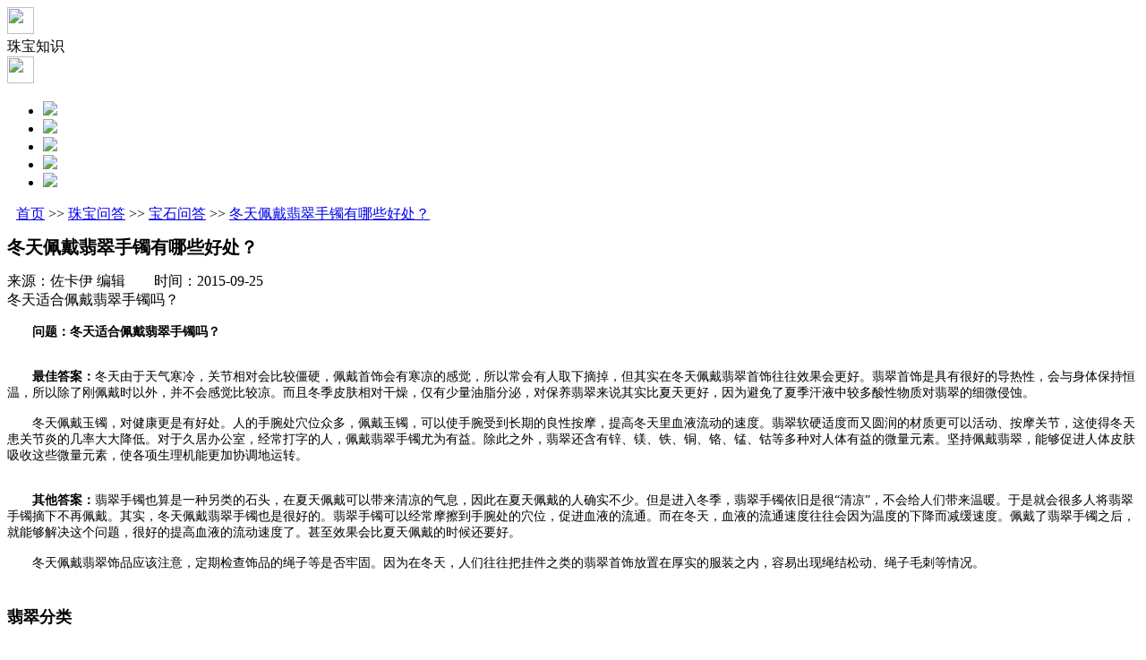

--- FILE ---
content_type: text/html; charset=utf-8
request_url: http://news.m.zocai.com/czbdg/201509250017.html
body_size: 7889
content:
<!DOCTYPE html>
<html>
<head>
    <title>冬天佩戴翡翠手镯有哪些好处_珠宝奢侈品问答__佐卡伊触屏版</title>

    <meta name="keywords" content="翡翠手镯" />
    <meta name="description" content="冬天适合佩戴翡翠手镯吗？" />
    <meta http-equiv="Content-Type" content="text/html; charset=utf-8" />
    <meta name="viewport" content="width=device-width, initial-scale=1.0, maximum-scale=1.0, minimum-scale=1.0, user-scalable=no"/>
    <meta name="applicable-device"content="mobile"/>
    <meta http-equiv="Cache-Control" content="no-transform " />
    <meta content="telephone=no" name="format-detection" />
    <meta name="location" content="province=广东;city=深圳;coord=114.178008,22.57281"/>

    <!--加载全局样式-->
    <link href="http://res.zocai.com/WMRes/news/Css/global.css" rel="stylesheet" type="text/css" />

    <!--加载JS-->
    
    <script src="http://res.zocai.com/WMRes/Scripts/Lib/jquery-1.3.min.js" type="text/javascript"></script>
    <script src="http://res.zocai.com/WMRes/News/js/header.js" type="text/javascript"></script>
    <script>
        var GlobalVal = { __routeWM: "http://m.zocai.com", __routeRes: "http://res.zocai.com", __routeHome: "http://www.zocai.com", __routePassport: "http://passport.zocai.com", __routeWMNews: "http://news.m.zocai.com", __routeNews: "http://news.zocai.com" };

    </script>


    <!--加载样式以及JS-->
    <link href="http://res.zocai.com/WMRes/news/Css/detail.css" rel="stylesheet" type="text/css" />
    <script src="http://res.zocai.com/WMRes/News/js/detail.js" type="text/javascript"></script>

    <script type="text/javascript">
        var islogin = "False" == "True" ? true : false;
        var id = "201509250017";
        $(function () {
            $(".wenzhang_nei img").width("100%");
        });
    </script>
   
</head>
<body> 
   <div class="head">
       <div class="top" id="headertop">
           <div class="top_l"><img id="gobackD" src="http://res.zocai.com/WMRes/News/images/Global/top_back.png" width="30" height="30" /></div>
           <div class="top_c" id="topCenter">珠宝知识</div>
           <div class="top_r"><img id="picSearch" src="http://res.zocai.com/WMRes/News/images/Global/top_right.png" width="30" height="30" /></div>
       </div>
    </div>

    <div class="bclass" id="closemenu"></div>
    <div class="pmenu" id="pmenu">
        <ul>
            <li><a href="http://m.zocai.com/" rel="nofollow"><img src="http://res.zocai.com/WMRes/2016/0517/images/Global/img_03.png" /></a></li>
            <li><a href="http://m.zocai.com/member" rel="nofollow"><img src="http://res.zocai.com/WMRes/2016/0517/images/Global/img_04.png" /></a></li>
            <li><a href="http://chat.looyuoms.com/chat/chat/p.do?c=10038577&f=10054874&g=10058260" rel="nofollow" target="_blank"><img src="http://res.zocai.com/WMRes/2016/0517/images/Global/img_06.png" /></a></li>
            <li><a href="http://m.zocai.com/product/category/cindex.html"><img src="http://res.zocai.com/WMRes/2016/0517/images/Global/img_07.png" /></a></li>
            <li><a href="http://m.zocai.com/offline/storelist"><img src="http://res.zocai.com/WMRes/2016/0517/images/Global/img_08.png" /></a></li>
        </ul>
    </div>

    <div class="search" style="display:none" id="fSearch">
        <input type="text" class="search_text" id="key" name="key" value="" />
        <input type="button" id="btnSearch" class="search_icon" value="搜 索" />
    </div>

    


<div class="neirong">

    <div class="pos_xiabu" style="margin-left:10px;"><a href='http://news.m.zocai.com '>首页</a> >> <a href='http://news.m.zocai.com/czbdg'>珠宝问答</a> >> <a href='http://news.m.zocai.com/czbdg/xbjb'>宝石问答</a> >> <a href='javascript:'>冬天佩戴翡翠手镯有哪些好处？</a></div>

    <div class="neirong_n">
        <div class="neirong_n_l_01_bt" style="font-size:10px;"><h1>冬天佩戴翡翠手镯有哪些好处？</h1></div>
        <div class="neirong_n_l_01_sj">
            <div class="neirong_n_l_01_sj_1">来源：佐卡伊 编辑　　时间：2015-09-25　　　　</div>
        </div>
        <div class="neirong_n_l_01_miaoshu">
            冬天适合佩戴翡翠手镯吗？
        </div>
    </div>
</div>
<div class="wenzhang">
    <div class="wenzhang_nei" style="font-size:14px;">
        <div>
	　　</div>
<div>
	<span style="font-size:14px;"><span style="font-family:微软雅黑;">　　<strong>问题：冬天适合佩戴翡翠手镯吗？</strong></span></span></div>
<div>
	&nbsp;</div>
<div>
	&nbsp;</div>
<div>
	<span style="font-size:14px;"><span style="font-family:微软雅黑;">　　<strong>最佳答案：</strong>冬天由于天气寒冷，关节相对会比较僵硬，佩戴首饰会有寒凉的感觉，所以常会有人取下摘掉，但其实在冬天佩戴翡翠首饰往往效果会更好。翡翠首饰是具有很好的导热性，会与身体保持恒温，所以除了刚佩戴时以外，并不会感觉比较凉。而且冬季皮肤相对干燥，仅有少量油脂分泌，对保养翡翠来说其实比夏天更好，因为避免了夏季汗液中较多酸性物质对翡翠的细微侵蚀。</span></span></div>
<div>
	&nbsp;</div>
<div>
	<span style="font-size:14px;"><span style="font-family:微软雅黑;">　　冬天佩戴玉镯，对健康更是有好处。人的手腕处穴位众多，佩戴玉镯，可以使手腕受到长期的良性按摩，提高冬天里血液流动的速度。翡翠软硬适度而又圆润的材质更可以活动、按摩关节，这使得冬天患关节炎的几率大大降低。对于久居办公室，经常打字的人，佩戴翡翠手镯尤为有益。除此之外，翡翠还含有锌、镁、铁、铜、铬、锰、钴等多种对人体有益的微量元素。坚持佩戴翡翠，能够促进人体皮肤吸收这些微量元素，使各项生理机能更加协调地运转。</span></span></div>
<div>
	&nbsp;</div>
<div>
	&nbsp;</div>
<div>
	<span style="font-size:14px;"><span style="font-family:微软雅黑;">　　<strong>其他答案：</strong>翡翠手镯也算是一种另类的石头，在夏天佩戴可以带来清凉的气息，因此在夏天佩戴的人确实不少。但是进入冬季，翡翠手镯依旧是很&ldquo;清凉&rdquo;，不会给人们带来温暖。于是就会很多人将翡翠手镯摘下不再佩戴。其实，冬天佩戴翡翠手镯也是很好的。翡翠手镯可以经常摩擦到手腕处的穴位，促进血液的流通。而在冬天，血液的流通速度往往会因为温度的下降而减缓速度。佩戴了翡翠手镯之后，就能够解决这个问题，很好的提高血液的流动速度了。甚至效果会比夏天佩戴的时候还要好。</span></span></div>
<div>
	&nbsp;</div>
<div>
	<span style="font-size:14px;"><span style="font-family:微软雅黑;">　　冬天佩戴翡翠饰品应该注意，定期检查饰品的绳子等是否牢固。因为在冬天，人们往往把挂件之类的翡翠首饰放置在厚实的服装之内，容易出现绳结松动、绳子毛刺等情况。</span></span></div>
<div>
	&nbsp;</div>
<div>
	&nbsp;</div>
<div>
	<div>
		<p style="margin: 0px; padding: 0px; color: rgb(68, 68, 68); font-family: Arial, 宋体; font-size: 14px; line-height: 24px;">
			<font color="#000000" face="Microsoft YaHei, tahoma, arial, 宋体" size="4"><span style="line-height: 38px;"><b>翡翠分类</b></span></font></p>
		<p style="margin: 0px; padding: 0px; font-size: 14px; line-height: 24px; color: rgb(52, 52, 52); font-family: 微软雅黑;">
			&nbsp;</p>
		<hr style="font-size: 14px; line-height: 24px; color: rgb(52, 52, 52); font-family: 微软雅黑; border-color: rgb(204, 204, 204); border-right-width: 0px; border-bottom-width: 0px; border-left-width: 0px; border-style: dashed; width:100%; height: 0px;" />
		<p style="margin: 0px; padding: 0px; font-size: 14px; line-height: 24px; color: rgb(52, 52, 52); font-family: 微软雅黑;">
			&nbsp;</p>
		<p style="margin: 0px; padding: 0px; color: rgb(68, 68, 68); font-size: 14px; line-height: 24px; font-family: 微软雅黑;">
			<span style="font-size: 10px;"><span style="color: rgb(52, 52, 52);"><font color="#338800" face="Microsoft YaHei, tahoma, arial, 宋体"><span style="line-height: 25px;">宝石问答</span></font><span style="line-height: 25px; color: rgb(51, 136, 0); font-family: 'Microsoft YaHei', tahoma, arial, 宋体;">：</span></span> <a href="http://news.m.zocai.com/czbdg/201509260002.html" style="text-decoration: none; color: rgb(51, 51, 51); outline: none;" >翡翠有哪些佩戴禁忌？<span style="line-height: 1.5;">|</span>&nbsp;</a> <a href="http://news.m.zocai.com/czbdg/201509250021.html" style="text-decoration: none; color: rgb(51, 51, 51); outline: none;" >翡翠手镯一般戴哪只手？<span style="line-height: 1.5;">|</span>&nbsp;</a> <a href="http://news.m.zocai.com/czbdg/201509250019.html" style="text-decoration: none; color: rgb(51, 51, 51); outline: none;" >佩戴翡翠财神有哪些好处？<span style="line-height: 1.5;">|</span>&nbsp;</a> <a href="http://news.m.zocai.com/czbdg/201509250017.html" style="text-decoration: none; color: rgb(51, 51, 51); outline: none;" >冬天佩戴翡翠手镯有哪些好处？<span style="line-height: 1.5;">|</span>&nbsp;</a> <a href="http://news.m.zocai.com/czbdg/201509250016.html" style="text-decoration: none; color: rgb(51, 51, 51); outline: none;" >孕妇佩戴翡翠手镯有哪些好处？<span style="line-height: 1.5;">|</span>&nbsp;</a> <a href="http://news.m.zocai.com/czbdg/201509250015.html" style="text-decoration: none; color: rgb(51, 51, 51); outline: none;" >翡翠手镯佩戴多久会变得通透？<span style="line-height: 1.5;">|</span>&nbsp;</a> <a href="http://news.m.zocai.com/czbdg/201509250012.html" style="text-decoration: none; color: rgb(51, 51, 51); outline: none;" >佩戴冰种翡翠要注意什么？<span style="line-height: 1.5;">|</span>&nbsp;</a> <a href="http://news.m.zocai.com/czbdg/201509250010.html" style="text-decoration: none; color: rgb(51, 51, 51); outline: none;" >佩戴翡翠手镯要注意什么？<span style="line-height: 1.5;">|</span>&nbsp;</a> <a href="http://news.m.zocai.com/czbdg/201509250006.html" style="text-decoration: none; color: rgb(51, 51, 51); outline: none;" >佩戴翡翠手镯有哪些技巧？<span style="line-height: 1.5;">|</span>&nbsp;</a> <a href="http://news.m.zocai.com/czbdg/201509250004.html" style="text-decoration: none; color: rgb(51, 51, 51); outline: none;" >翡翠手镯什么时候不适合佩戴？<span style="line-height: 1.5;">|</span>&nbsp;</a> </span></p>
		<hr style="font-size: 14px; line-height: 24px; color: rgb(52, 52, 52); font-family: 微软雅黑; border-color: rgb(204, 204, 204); border-right-width: 0px; border-bottom-width: 0px; border-left-width: 0px; border-style: dashed; width:100%; height: 0px;" />
		<p style="margin: 0px; padding: 0px; font-size: 14px; line-height: 24px; color: rgb(52, 52, 52); font-family: 微软雅黑;">
			&nbsp;</p>
		<p style="margin: 0px; padding: 0px; color: rgb(68, 68, 68); font-size: 14px; line-height: 24px; font-family: 微软雅黑;">
			<span style="font-size: 10px;"><span style="color: rgb(52, 52, 52);"><font color="#338800" face="Microsoft YaHei, tahoma, arial, 宋体"><span style="line-height: 25px;">宝石问答</span></font><span style="line-height: 25px; color: rgb(51, 136, 0); font-family: 'Microsoft YaHei', tahoma, arial, 宋体;">：</span></span> <a href="http://news.m.zocai.com/czbdg/201509250003.html" style="text-decoration: none; color: rgb(51, 51, 51); outline: none;" >翡翠手镯长期佩戴对人体有什么影响？<span style="line-height: 1.5;">|</span>&nbsp;</a> <a href="http://news.m.zocai.com/czbdg/201509230027.html" style="text-decoration: none; color: rgb(51, 51, 51); outline: none;" >墨翠和黑翡翠相比哪个比较好？<span style="line-height: 1.5;">|</span>&nbsp;</a> <a href="http://news.m.zocai.com/czbdg/201509230016.html" style="text-decoration: none; color: rgb(51, 51, 51); outline: none;" >冰种翡翠手镯好还是岫玉手镯好？<span style="line-height: 1.5;">|</span>&nbsp;</a> <a href="http://news.m.zocai.com/czbdg/201509230010.html" style="text-decoration: none; color: rgb(51, 51, 51); outline: none;" >买手镯是冰种翡翠好还是糯种翡翠好？<span style="line-height: 1.5;">|</span>&nbsp;</a> <a href="http://news.m.zocai.com/czbdg/201509230007.html" style="text-decoration: none; color: rgb(51, 51, 51); outline: none;" >买冰种翡翠和澳洲玉哪个好？<span style="line-height: 1.5;">|</span>&nbsp;</a> <a href="http://news.m.zocai.com/czbdg/201509230004.html" style="text-decoration: none; color: rgb(51, 51, 51); outline: none;" >买翡翠手镯好还是玉手镯好？<span style="line-height: 1.5;">|</span>&nbsp;</a> <a href="http://news.m.zocai.com/czbdg/201509230003.html" style="text-decoration: none; color: rgb(51, 51, 51); outline: none;" >什么样的翡翠比较有收藏价值？<span style="line-height: 1.5;">|</span>&nbsp;</a> <a href="http://news.m.zocai.com/czbdg/201509230001.html" style="text-decoration: none; color: rgb(51, 51, 51); outline: none;" >什么样的翡翠毛料比较有收藏的价值？<span style="line-height: 1.5;">|</span>&nbsp;</a> <a href="http://news.m.zocai.com/czbdg/201509220028.html" style="text-decoration: none; color: rgb(51, 51, 51); outline: none;" >哪样的翡翠戒面值得收藏呢？<span style="line-height: 1.5;">|</span>&nbsp;</a> <a href="http://news.m.zocai.com/czbdg/201509220027.html" style="text-decoration: none; color: rgb(51, 51, 51); outline: none;" >买翡翠时要注意些什么？<span style="line-height: 1.5;">|</span>&nbsp;</a> </span></p>
		<hr style="font-size: 14px; line-height: 24px; color: rgb(52, 52, 52); font-family: 微软雅黑; border-color: rgb(204, 204, 204); border-right-width: 0px; border-bottom-width: 0px; border-left-width: 0px; border-style: dashed; width:100%; height: 0px;" />
		<p style="margin: 0px; padding: 0px; font-size: 14px; line-height: 24px; color: rgb(52, 52, 52); font-family: 微软雅黑;">
			&nbsp;</p>
		<p style="margin: 0px; padding: 0px; color: rgb(68, 68, 68); font-size: 14px; line-height: 24px; font-family: 微软雅黑;">
			<span style="font-size: 10px;"><span style="color: rgb(52, 52, 52);"><font color="#338800" face="Microsoft YaHei, tahoma, arial, 宋体"><span style="line-height: 25px;">宝石问答</span></font><span style="line-height: 25px; color: rgb(51, 136, 0); font-family: 'Microsoft YaHei', tahoma, arial, 宋体;">：</span></span> <a href="http://news.m.zocai.com/czbdg/201509220025.html" style="text-decoration: none; color: rgb(51, 51, 51); outline: none;" >买翡翠手镯时要注意什么？<span style="line-height: 1.5;">|</span>&nbsp;</a> <a href="http://news.m.zocai.com/czbdg/201509220020.html" style="text-decoration: none; color: rgb(51, 51, 51); outline: none;" >翡翠赌石表面的特征一般是什么样的？<span style="line-height: 1.5;">|</span>&nbsp;</a> <a href="http://news.m.zocai.com/czbdg/201509220018.html" style="text-decoration: none; color: rgb(51, 51, 51); outline: none;" >冰种翡翠手镯内部的特征是什么样的？<span style="line-height: 1.5;">|</span>&nbsp;</a> <a href="http://news.m.zocai.com/czbdg/201509220009.html" style="text-decoration: none; color: rgb(51, 51, 51); outline: none;" >真的油青种翡翠手镯内部的特征是什么样的？<span style="line-height: 1.5;">|</span>&nbsp;</a> <a href="http://news.m.zocai.com/czbdg/201509220003.html" style="text-decoration: none; color: rgb(51, 51, 51); outline: none;" >买回来的冰种翡翠手镯里面有瑕疵是正常的吗？<span style="line-height: 1.5;">|</span>&nbsp;</a> <a href="http://news.m.zocai.com/czbdg/201509210014.html" style="text-decoration: none; color: rgb(51, 51, 51); outline: none;" >买翡翠首饰哪种颜色好？<span style="line-height: 1.5;">|</span>&nbsp;</a> <a href="http://news.m.zocai.com/czbdg/201509210011.html" style="text-decoration: none; color: rgb(51, 51, 51); outline: none;" >缅甸翡翠挂件有瑕疵是正常的吗<span style="line-height: 1.5;">|</span>&nbsp;</a> <a href="http://news.m.zocai.com/czbdg/201509180002.html" style="text-decoration: none; color: rgb(51, 51, 51); outline: none;" >翡翠手镯的颜色有哪些<span style="line-height: 1.5;">|</span>&nbsp;</a> <a href="http://news.m.zocai.com/czbdg/201509170010.html" style="text-decoration: none; color: rgb(51, 51, 51); outline: none;" >翡翠手镯有瑕疵是正常的吗<span style="line-height: 1.5;">|</span>&nbsp;</a> <a href="http://news.m.zocai.com/czbdg/201509170006.html" style="text-decoration: none; color: rgb(51, 51, 51); outline: none;" >翡翠的基本特征有哪些<span style="line-height: 1.5;">|</span>&nbsp;</a> </span></p>
		<hr style="font-size: 14px; line-height: 24px; color: rgb(52, 52, 52); font-family: 微软雅黑; border-color: rgb(204, 204, 204); border-right-width: 0px; border-bottom-width: 0px; border-left-width: 0px; border-style: dashed; width:100%; height: 0px;" />
		<p style="margin: 0px; padding: 0px; font-size: 14px; line-height: 24px; color: rgb(52, 52, 52); font-family: 微软雅黑;">
			&nbsp;</p>
		<p style="margin: 0px; padding: 0px; color: rgb(68, 68, 68); font-size: 14px; line-height: 24px; font-family: 微软雅黑;">
			<span style="font-size: 10px;"><span style="color: rgb(52, 52, 52);"><font color="#338800" face="Microsoft YaHei, tahoma, arial, 宋体"><span style="line-height: 25px;">宝石问答</span></font><span style="line-height: 25px; color: rgb(51, 136, 0); font-family: 'Microsoft YaHei', tahoma, arial, 宋体;">：</span></span> <a href="http://news.m.zocai.com/czbdg/201509170002.html" style="text-decoration: none; color: rgb(51, 51, 51); outline: none;" >翡翠手镯收藏有什么讲究<span style="line-height: 1.5;">|</span>&nbsp;</a> <a href="http://news.m.zocai.com/czbdg/201509170001.html" style="text-decoration: none; color: rgb(51, 51, 51); outline: none;" >冰种翡翠首饰的寓意是什么<span style="line-height: 1.5;">|</span>&nbsp;</a> <a href="http://news.m.zocai.com/czbdg/201509160002.html" style="text-decoration: none; color: rgb(51, 51, 51); outline: none;" >冰种翡翠收藏有什么讲究<span style="line-height: 1.5;">|</span>&nbsp;</a> <a href="http://news.m.zocai.com/czbdg/201509150004.html" style="text-decoration: none; color: rgb(51, 51, 51); outline: none;" >冰种翡翠项链的佩戴禁忌有哪些<span style="line-height: 1.5;">|</span>&nbsp;</a> <a href="http://news.m.zocai.com/czbdg/201508240002.html" style="text-decoration: none; color: rgb(51, 51, 51); outline: none;" >翡翠手镯的象征寓意是什么<span style="color: rgb(51, 51, 51); outline: none; line-height: 1.5;">|</span><span style="color: rgb(51, 51, 51);">&nbsp;</span></a></span></p>
	</div>
</div>

    </div>
</div>

<div class="fenxian">
    <div class="fenxian_nei">
        <div class="fenxian_nei_l" id="contentSupport"><span><img src="http://res.zocai.com/WMRes/News/Images/Detail/img_4.jpg" /></span><span id="contentSupportCount">赞（10）</span></div>
        <div class="fenxian_nei_r">
            <!--QQ空间-->
            <p><a href="javascript:;" onclick="window.open('http://sns.qzone.qq.com/cgi-bin/qzshare/cgi_qzshare_onekey?url='+encodeURIComponent(document.location.href));return false;"><img src="http://res.zocai.com/WMRes/News/Images/Detail/img_3.jpg" width="100%" /></a></p>
            <!--新浪微博-->
            <p>
                <script type="text/javascript">
                    var thumbnail = "http://res.zocai.com/news/Thumbnail/" + "976331559005.jpg";
                    var title = "冬天佩戴翡翠手镯有哪些好处_珠宝奢侈品问答";
                    var linkFromUrl = "http://news.zocai.com/czbdg/201509250017.html";

                </script>
                <a href="javascript:void((function(s,d,e,r,l,p,t,z,c){var%20f='http://v.t.sina.com.cn/share/share.php?appkey=1342926327',u=z||d.location,p=['&url=',e(u),'&title=',e(t||d.title),'&source=',e(r),'&sourceUrl=',e(l),'&content=',c||'gb2312','&pic=',e(p||'')].join('');function%20a(){if(!window.open([f,p].join(''),'mb',['toolbar=0,status=0,resizable=1,width=440,height=430,left=',(s.width-440)/2,',top=',(s.height-430)/2].join('')))u.href=[f,p].join('');};if(/Firefox/.test(navigator.userAgent))setTimeout(a,0);else%20a();})(screen,document,encodeURIComponent,'','',thumbnail,encodeURIComponent(title),linkFromUrl,'gb2312'));"><img src="http://res.zocai.com/WMRes/News/Images/Detail/img_2.jpg" width="100%" /></a>
            </p>
            <!--微信-->
            <p><img src="http://res.zocai.com/WMRes/News/Images/Detail/img_1.jpg" width="100%" id="showerweima" /></p>
            <span>分享</span>
            

        </div>
            <div class="erweima" style="display:none;" id="erweima"><img src="http://passport.zocai.com/service/GetQRCode?t=http://news.m.zocai.com/czbdg/201509250017.html" width="110" height="110" /></div>
    </div>
</div>

<div class="pinpai">
    <div class="pinpai_nr">
        <div class="pinpai_nr_bt">相关文章</div>
        <div class="pinpai_nr_line"><img src="http://res.zocai.com/WMRes/News/Images/Detail/zy_19.jpg" width="100%" />		</div>
        <div class="pinpai_nr_nei">
            <ul>
                        <li>
                            <div class="neirong_nei_l_font_img"><img src="http://res.zocai.com/news/Thumbnail/1036026122132.jpg" width=" 100%" /></div>
                            <div class="neirong_nei_l_font_biao">
                                <a href="http://news.m.zocai.com/czbdg/201708160002.html">
蓝宝石和蓝钻石的区别                                </a>
                            </div>
                            <div class="neirong_nei_l_font_nei"><a href="http://news.m.zocai.com/czbdg/201708160002.html">蓝宝石和蓝钻石，对宝石方面没有什么研究的人，一听这两种宝石都带有蓝字，怕是会迷茫，将蓝宝石和蓝钻石搞混。但其实，蓝宝石和蓝钻石之间的差别几乎是一眼就能看的出来的，下面一起来看看吧！</a> </div>
                        </li>
                        <li>
                            <div class="neirong_nei_l_font_img"><img src="http://res.zocai.com/news/Thumbnail/1014857663654.jpg" width=" 100%" /></div>
                            <div class="neirong_nei_l_font_biao">
                                <a href="http://news.m.zocai.com/czbdg/201612140002.html">
男戴观音女戴佛有什么讲究                                </a>
                            </div>
                            <div class="neirong_nei_l_font_nei"><a href="http://news.m.zocai.com/czbdg/201612140002.html">&quot;男戴观音女戴佛&quot;是中国传统玉石文化对佛教文化和道教文化的理解与升华。那么男戴观音女戴佛是什么意思呢？男戴观音女戴佛有什么讲究呢？其实从字面就可以理解，表示在戴玉佩这件事上，男的最好戴观音，女的最好戴佛，不能戴错。这是什么原因呢？一起来看看吧！</a> </div>
                        </li>
                        <li>
                            <div class="neirong_nei_l_font_img"><img src="http://res.zocai.com/news/Thumbnail/978069233748.jpg" width=" 100%" /></div>
                            <div class="neirong_nei_l_font_biao">
                                <a href="http://news.m.zocai.com/czbdg/201510150003.html">
青金石贵吗？最近一般要多少钱一克？                                </a>
                            </div>
                            <div class="neirong_nei_l_font_nei"><a href="http://news.m.zocai.com/czbdg/201510150003.html">青金石贵吗？最近一般要多少钱一克？佐卡伊为您介绍青金石最近一般要多少钱一克的相关内容，提供青金石最近一般要多少钱一克的参考信息，关于青金石贵最近一般要多少钱一克的资讯尽在佐卡伊珠宝之家。
</a> </div>
                        </li>
                        <li>
                            <div class="neirong_nei_l_font_img"><img src="http://res.zocai.com/news/Thumbnail/978069233682.jpg" width=" 100%" /></div>
                            <div class="neirong_nei_l_font_biao">
                                <a href="http://news.m.zocai.com/czbdg/201510150002.html">
想买紫水晶手链，现在最新要多少钱一克？                                </a>
                            </div>
                            <div class="neirong_nei_l_font_nei"><a href="http://news.m.zocai.com/czbdg/201510150002.html">想买紫水晶手链，现在最新要多少钱一克？佐卡伊为您介绍紫水晶手链现在最新要多少钱一克的相关内容，提供想紫水晶手链现在最新多少钱一克的参考信息，关于紫水晶手链现在最新要多少钱一克的资讯尽在佐卡伊珠宝之家。
</a> </div>
                        </li>
            </ul>
        </div>
    </div>
</div>

            <div class="guanggao"><a rel="nofollow" href="http://m.zocai.com/tactive/201912.html" target="_blank"><img src="http://res.zocai.com/images/wap_news_detail_ad/20191226141940387.jpg" width="100%" border="0" /></a></div>

<div class="pinlun" id="pinglun">
    <!--写评论-->
    

</div>

<input type="hidden" id="pageIndex" value="1" />
<input type="hidden" id="pageSize" value="4" />
<input type="hidden" id="contentPathName" value="宝石问答" />
<input type="hidden" id="contentPathLink" value="http://news.m.zocai.com/czbdg/xbjb" />

<script>

</script>









    <input type="hidden" id="routeRes" value="http://res.zocai.com">
    <input type="hidden" id="routeWMNews" value="http://news.m.zocai.com">
    <input type="hidden" id="routeWM" value="http://m.zocai.com">
</body>
</html>
